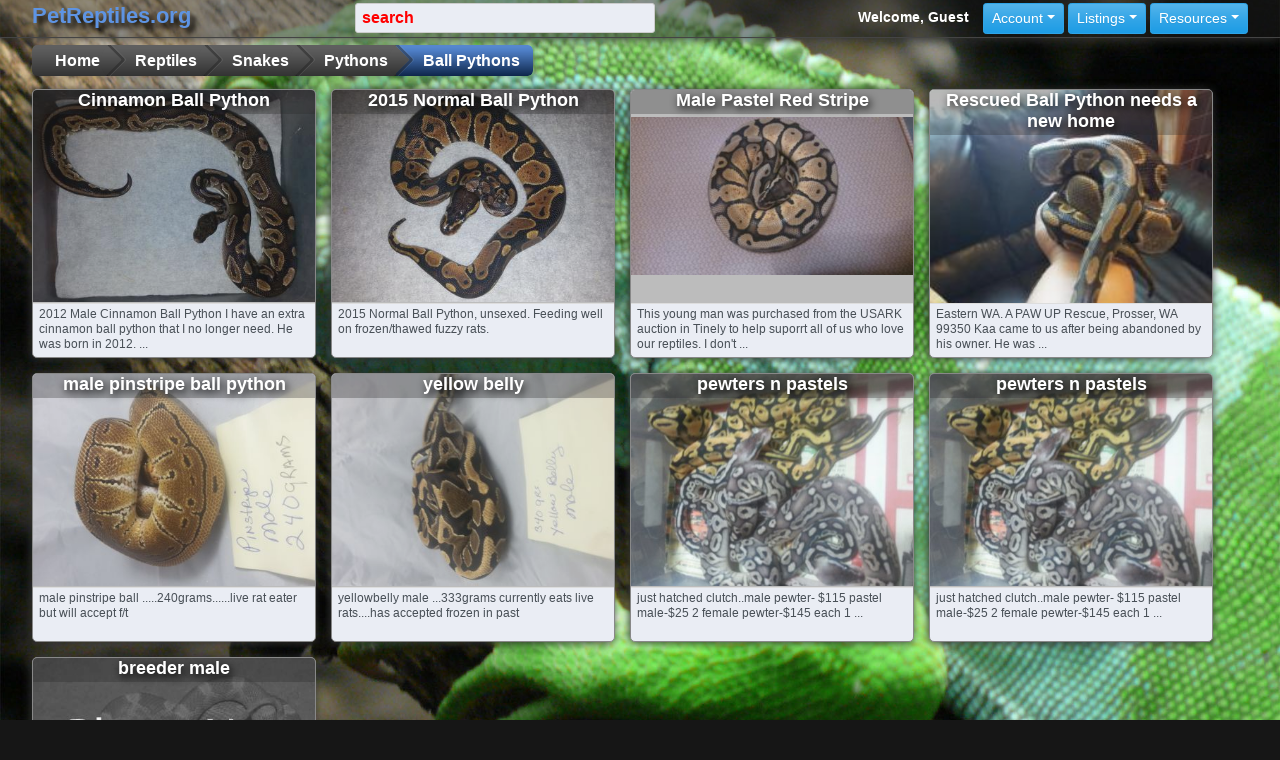

--- FILE ---
content_type: text/html; charset=UTF-8
request_url: https://www.petreptiles.org/for-sale/ball-pythons/
body_size: 2970
content:
<!DOCTYPE html>
<html xmlns="http://www.w3.org/1999/xhtml" xml:lang="en">
<head>
<link rel="SHORTCUT ICON" href=""/>
<title>Ball Pythons For Sale - PetReptiles.org</title>
<meta charset="utf-8">
<meta name="viewport" content="width=device-width, initial-scale=1.0">
<meta name="robots" content="noodp,noydir" />
<meta name="revisit-after" content="7days" />
<meta name="description" content="Ball Pythons For Sale - PetReptiles.org" />
<meta property="fb:admins" content="1582236015" />
<meta name="google-site-verification" content="HyeBrMB7zXC6p2ZSRueGSja1dtiWKAErRhgEJbfSLUA" />
<meta http-equiv="x-ua-compatible" content="ie=edge">
<meta property="og:site_name" content="Petreptiles.org">

<!-- jquery 3.2.1 -->
<script src="https://ajax.googleapis.com/ajax/libs/jquery/3.2.1/jquery.min.js"></script>
<link rel="stylesheet" href="https://ajax.googleapis.com/ajax/libs/jqueryui/1.12.1/themes/smoothness/jquery-ui.css">
<script src="https://ajax.googleapis.com/ajax/libs/jqueryui/1.12.1/jquery-ui.min.js"></script>

<!-- popper? required for bootstrap -->
<script src="https://cdnjs.cloudflare.com/ajax/libs/popper.js/1.8.2/umd/popper.js"></script>

<!-- bootstrap 4.0 beta-2 -->
<script src="https://maxcdn.bootstrapcdn.com/bootstrap/4.0.0-beta.2/js/bootstrap.min.js" integrity="sha384-alpBpkh1PFOepccYVYDB4do5UnbKysX5WZXm3XxPqe5iKTfUKjNkCk9SaVuEZflJ" crossorigin="anonymous"></script>

<link href="https://maxcdn.bootstrapcdn.com/bootstrap/4.0.0-beta.2/css/bootstrap.min.css" rel="stylesheet" integrity="sha384-PsH8R72JQ3SOdhVi3uxftmaW6Vc51MKb0q5P2rRUpPvrszuE4W1povHYgTpBfshb" crossorigin="anonymous">

<link href="https://bootswatch.com/4/cerulean/bootstrap.min.css" rel="stylesheet">

<link href="https://maxcdn.bootstrapcdn.com/font-awesome/4.7.0/css/font-awesome.min.css" rel="stylesheet" integrity="sha384-wvfXpqpZZVQGK6TAh5PVlGOfQNHSoD2xbE+QkPxCAFlNEevoEH3Sl0sibVcOQVnN" crossorigin="anonymous">

<link rel="stylesheet" href="https://www.petreptiles.org/style.css" type="text/css" media="screen,projection" />
<script src="https://www.petreptiles.org/javascript.js"></script>
<link rel="shortcut icon" href="/favicon.ico" type="image/x-icon">
<link rel="icon" href="/favicon.ico" type="image/x-icon">

</head>
<body>
<div id="modal_outer"><div id="modal_inner"></div></div>
<div id="lightbox_outer"><div id="lightbox_inner"></div></div>

<div class="header">
	<div class="logo">
		<a href="https://www.petreptiles.org/">PetReptiles.org</a>
	</div>
	<div id="facebook_button">
				<iframe src="//www.facebook.com/plugins/like.php?href=https://www.facebook.com/petreptiles.org&amp;send=false&amp;layout=button_count&amp;width=100&amp;show_faces=false&amp;font=arial&amp;colorscheme=light&amp;action=like&amp;height=21" scrolling="no" frameborder="0" style="border:none; overflow:hidden; width:100px; height:21px;" allowTransparency="true"></iframe>
	</div>
	<div class="search">
		<input class="input" name="q" autocomplete="off" id="search_input" placeholder="search">
	</div>
	<div class="right">
					<nav id="primary_nav_wrap">
                
                <span class="user_name">Welcome, Guest</span>
				  <div class="btn-group btn-group-sm">
  <button type="button" class="btn btn-primary dropdown-toggle" data-toggle="dropdown" aria-haspopup="true" aria-expanded="false">Account</button>
  <div class="dropdown-menu">
 <a class="dropdown-item" href="https://www.petreptiles.org/account.php?action=log_in">Log In</a>
 <a class="dropdown-item" href="https://www.petreptiles.org/account.php?action=register">Create Account</a>

</div>
  </div>
                  <div class="btn-group btn-group-sm">
  <button type="button" class="btn btn-primary dropdown-toggle" data-toggle="dropdown" aria-haspopup="true" aria-expanded="false">Listings</button>
  <div class="dropdown-menu">
 <a class="dropdown-item" href="https://www.petreptiles.org/?action=add_listing">Add Listing</a>
 <a class="dropdown-item" href="https://www.petreptiles.org/for-sale/new/">New Listings</a>

</div>
  </div>
                  <div class="btn-group btn-group-sm">
  <button type="button" class="btn btn-primary dropdown-toggle" data-toggle="dropdown" aria-haspopup="true" aria-expanded="false">Resources</button>
  <div class="dropdown-menu">
 <a class="dropdown-item" href="https://www.petreptiles.org/news/">Pet News</a>
 <a class="dropdown-item" href="https://www.petreptiles.org/articles/">Pet Articles</a>
 <a class="dropdown-item" href="https://www.petreptiles.org/tools/">Tools</a>

</div>
  </div>
                
			</nav>
	</div>
</div>
<div class="wrapper">
	<div class="message">
	</div>
	
	<div class="inner">
		<div class="sub_header">  <div class="bc">    <a href="https://www.petreptiles.org/" >Home</a>    <a href="https://www.petreptiles.org/for-sale/reptiles/" >Reptiles</a>    <a href="https://www.petreptiles.org/for-sale/snakes/" >Snakes</a>    <a href="https://www.petreptiles.org/for-sale/pythons/" >Pythons</a>    <span class="active">Ball Pythons</span>  </div></div>					<div class="display_box">
						<div class="title">
							<span class="text">Cinnamon Ball Python</span>
						</div>
						<div class="image">
							<div class="image_frame">
								<a href="https://www.petreptiles.org/for-sale/11/"><span class="image_helper"></span><img src="https://www.petreptiles.org/uploads/9531bdae7cdda933a9d931b3140ea26af06a9133_s.jpg" /></a>
							</div>
						</div>
						<div class="description">
							2012 Male Cinnamon Ball Python

I have an extra cinnamon ball python that I no longer need.  He was born in 2012.  ... 
						</div>
						<div class="quantity_outer">
							<span class="quantity "></span>
						</div>
					</div>					<div class="display_box">
						<div class="title">
							<span class="text">2015 Normal Ball Python</span>
						</div>
						<div class="image">
							<div class="image_frame">
								<a href="https://www.petreptiles.org/for-sale/21/"><span class="image_helper"></span><img src="https://www.petreptiles.org/uploads/4b22ed3dd46e8ab4bf22364e2ffd5d3a6b0fa0a1_s.jpg" /></a>
							</div>
						</div>
						<div class="description">
							2015 Normal Ball Python, unsexed.  Feeding well on frozen/thawed fuzzy rats.
						</div>
						<div class="quantity_outer">
							<span class="quantity "></span>
						</div>
					</div>					<div class="display_box">
						<div class="title">
							<span class="text">Male Pastel Red Stripe</span>
						</div>
						<div class="image">
							<div class="image_frame">
								<a href="https://www.petreptiles.org/for-sale/34/"><span class="image_helper"></span><img src="https://www.petreptiles.org/uploads/92b5f25eba4afbe51b84a3c68b7ac1a6d78ee6a4_s.jpg" /></a>
							</div>
						</div>
						<div class="description">
							This young man was purchased from the USARK auction in Tinely  to help suporrt all of us who love our reptiles. I don't ... 
						</div>
						<div class="quantity_outer">
							<span class="quantity "></span>
						</div>
					</div>					<div class="display_box">
						<div class="title">
							<span class="text">Rescued Ball Python needs a new home</span>
						</div>
						<div class="image">
							<div class="image_frame">
								<a href="https://www.petreptiles.org/for-sale/40/"><span class="image_helper"></span><img src="https://www.petreptiles.org/uploads/02a2835382fde34ed5ed3fd91cadcdb851c99127_s.jpg" /></a>
							</div>
						</div>
						<div class="description">
							Eastern WA.
A PAW UP Rescue, Prosser, WA  99350

Kaa came to us after being abandoned by his owner.  

He was ... 
						</div>
						<div class="quantity_outer">
							<span class="quantity "></span>
						</div>
					</div>					<div class="display_box">
						<div class="title">
							<span class="text">male pinstripe ball python</span>
						</div>
						<div class="image">
							<div class="image_frame">
								<a href="https://www.petreptiles.org/for-sale/56/"><span class="image_helper"></span><img src="https://www.petreptiles.org/uploads/4faf5605dc9c8c01eeae99b5a2003467a36f69ad_s.jpg" /></a>
							</div>
						</div>
						<div class="description">
							male pinstripe ball .....240grams......live rat eater but will accept f/t
						</div>
						<div class="quantity_outer">
							<span class="quantity "></span>
						</div>
					</div>					<div class="display_box">
						<div class="title">
							<span class="text">yellow belly</span>
						</div>
						<div class="image">
							<div class="image_frame">
								<a href="https://www.petreptiles.org/for-sale/57/"><span class="image_helper"></span><img src="https://www.petreptiles.org/uploads/63ccbc93673cbce040452986566cfd0bf4408fd9_s.jpg" /></a>
							</div>
						</div>
						<div class="description">
							yellowbelly male ...333grams currently eats live rats....has accepted frozen in past
						</div>
						<div class="quantity_outer">
							<span class="quantity "></span>
						</div>
					</div>					<div class="display_box">
						<div class="title">
							<span class="text">pewters n pastels</span>
						</div>
						<div class="image">
							<div class="image_frame">
								<a href="https://www.petreptiles.org/for-sale/58/"><span class="image_helper"></span><img src="https://www.petreptiles.org/uploads/8f154f49031d47ac0a4a9bd91a3c28fa4f44f78f_s.jpg" /></a>
							</div>
						</div>
						<div class="description">
							just hatched clutch..male pewter- $115
   pastel male-$25                      
  2 female pewter-$145 each
   1 ... 
						</div>
						<div class="quantity_outer">
							<span class="quantity "></span>
						</div>
					</div>					<div class="display_box">
						<div class="title">
							<span class="text">pewters n pastels</span>
						</div>
						<div class="image">
							<div class="image_frame">
								<a href="https://www.petreptiles.org/for-sale/59/"><span class="image_helper"></span><img src="https://www.petreptiles.org/uploads/8f154f49031d47ac0a4a9bd91a3c28fa4f44f78f_s.jpg" /></a>
							</div>
						</div>
						<div class="description">
							just hatched clutch..male pewter- $115
   pastel male-$25                      
  2 female pewter-$145 each
   1 ... 
						</div>
						<div class="quantity_outer">
							<span class="quantity "></span>
						</div>
					</div>					<div class="display_box">
						<div class="title">
							<span class="text">breeder male</span>
						</div>
						<div class="image">
							<div class="image_frame">
								<a href="https://www.petreptiles.org/for-sale/60/"><span class="image_helper"></span><img src="https://www.petreptiles.org/img/photo_not_available_s.jpg" /></a>
							</div>
						</div>
						<div class="description">
							proven breeder albino male   2011 model.  eats only live rats
						</div>
						<div class="quantity_outer">
							<span class="quantity "></span>
						</div>
					</div>	</div>
</div><div class="footer">
	<div class="text">
		&copy; 2026 petreptiles.org
		&nbsp; &nbsp; &nbsp; <a href="https://www.petreptiles.org/?action=contact_us">Contact Us</a>
		&nbsp; &nbsp; &nbsp; <a href="https://www.petreptiles.org/?action=terms_of_service">Terms of Service</a>
		&nbsp; &nbsp; &nbsp; <a href="https://www.petreptiles.org/?action=privacy_policy">Privacy Policy</a>
		
	</div>
</div>
</body>
<!-- google analytics for petreptiles.org -->
<script>
  (function(i,s,o,g,r,a,m){i['GoogleAnalyticsObject']=r;i[r]=i[r]||function(){
  (i[r].q=i[r].q||[]).push(arguments)},i[r].l=1*new Date();a=s.createElement(o),
  m=s.getElementsByTagName(o)[0];a.async=1;a.src=g;m.parentNode.insertBefore(a,m)
  })(window,document,'script','//www.google-analytics.com/analytics.js','ga');
  ga('create', 'UA-59157314-1', 'auto');
  ga('send', 'pageview');
</script>
<!--  -->
</html>

--- FILE ---
content_type: text/css
request_url: https://www.petreptiles.org/style.css
body_size: 8438
content:
/* apply a natural box layout model to all elements, but allowing components to change */
html {  box-sizing: border-box; }
*, *:before, *:after { box-sizing: inherit; }
body { margin: 0; padding: 0; height: 100%; font: 14px arial; }
body { background: url('img/background_1.jpg') no-repeat center center fixed; background-color: #161616;
	background-size: cover; -webkit-background-size: cover; -moz-background-size: cover; -o-background-size: cover;
}
.header { width: 100%; min-height: 32px; position: fixed; left: 0; top: 0; border-bottom: 1px solid #444444; box-shadow: -1px 1px 10px #333333; z-index: 8;
	background-color: rgba(30, 30, 30, 0.7); background-color: rgb(30, 30, 30, 0.5); }
.header .logo { height: 100%; font: bold 22px arial; color: #5E94E3; margin: 3px 0 0 2.5%; float: left; text-shadow: 5px 5px 5px #000000; }
.header .logo a { text-decoration: none; color: #5E94E3; }
.header .beta { float: left; margin: 1px 0 0 4px; font: bold 16px arial; text-decoration: none; color: #FF6666; }
.header .search { height: 100%; margin: 3px 0 3px 2.5%; float: left; }
.header .search .input { border-radius: 3px; width: 300px; height: 30px; border: 1px solid #CCCCCC; background: #EAEDF4; font: bold 16px arial; padding: 0 6px; }
/*
input[placeholder], [placeholder], *[placeholder] { color: blue; }

input:-moz-placeholder{color:blue}
input:-ms-input-placeholder{color:blue}
*/
input::-webkit-input-placeholder { color: red; }
input:-moz-placeholder { color: red;  } /* Firefox 18- */
input::-moz-placeholder { color: #555555; text-align: right; padding-right: 10px; font-style: italic; } /* Firefox 19+ */
input:-ms-input-placeholder { color: red; }


.header #facebook_button { width: 100px; float: left; margin: 8px 0 0 2.5%; }
/*.header #new_listings { height: 100%; float: left; margin: 5px 0 0 2.5%; }
.header #new_listings a { background: #FFFFA4; padding: 2px 5px; border: 1px solid #FFFFFF; font: bold 14px arial; color: #000000; border-radius: 3px; cursor: pointer; text-decoration: none; }
*/
.header .right { height: 100%; float: right; margin-right: 2.5%;}
.footer { width: 100%; height: 30px; border-top: 1px solid #444444; box-shadow: -1px 1px 10px #333333; overflow: hidden;
	background-color: rgba(30, 30, 30, 0.7); background-color: rgb(30, 30, 30, 0.5); clear: both;
}
.footer .text { text-align: center; font: 14px arial; color: #FFFFFF; line-height: 30px; text-shadow: 5px 5px 5px #000000; }
.footer .text a { color: #FFFFFF; }
.fauna { float: right; margin-right: 5px; margin-top: 2px; }
.fauna a {  }
.fauna img { height: 23px; }

/* registration forms */
.auth { max-width: 600px; }
.auth .card-body { background: #E6FFE6; }
/*	auth auth_login / login_form
	auth auth_register / register_form
	auth auth_edit / edit_account_form
	auth auth_reset / password_reset_form
	auth auth_password / new_password_form
	auth auth_verification / email_verification_resend_form
*/

.wrapper { width: 95%; height: 100%; min-height: 1000px; margin: 0 auto; padding-top: 45px; }

.wrapper .message { text-align: center; font: bold 16px arial; color: #FFFFFF; line-height: 30px; }
.wrapper .message a { color: #FFFFFF; }
.inner { width: 100%; height: 100%; margin: 0 auto; }
.sub_header { font: bold 16px arial; color: #FFFFFF; height: 44px; }
.sub_header a { font: bold 16px arial; color: #FFFFFF; text-decoration: none; }

.listings { font: 12px arial; }

/* main page */
.animal_card { width: 284px; height: 264px; border-radius: 5px; border: 1px solid #888888; background: #EAEDF4;
	overflow: hidden; float: left; margin: 0 15px 15px 0; box-shadow: -1px 1px 10px #333333; }
.animal_card .image { height: auto; }
.animal_card img { width: 100%; height: auto; opacity: 0.9; filter: alpha(opacity=90); /* <= IE8 */ }
.animal_card .description {  font: 12px arial; height: 100%; }
.animal_card .name { padding: 10px; font: bold 18px arial; text-shadow: 0 1px 1px #999999; float: left; }
.animal_card .name a { text-decoration: none; color: #6578AB; }
.animal_card .price { padding: 10px; font: bold 18px arial; color: #30AF36; text-shadow: 0 1px 1px #999999; float: right; }

.animal_card.active { border: 1px solid #FFFFFF; background: #FFFFFF; }
.animal_card.active .description { background: #FFFFFF; }
.animal_card.active .image { cursor: pointer; }
.animal_card.active img { opacity: 1; filter: alpha(opacity=100); /* <= IE8 */ }

/* animal page */
.animal_card.detail { width: 320px; height: 362px; }
.animal_card.detail .description { padding: 10px; position: relative; }
.animal_card.detail .availability { height: 63px; overflow: hidden; margin-top: -10px; }
.animal_card.detail .price { padding: 0; margin: 17px 0 0 0; font: bold 18px arial; color: #30AF36; text-shadow: 0 1px 1px #999999; float: right; }
.animal_card.detail .vendor { padding: 0; font: bold 14px arial; }
.animal_card.detail .logo { }
.animal_card.detail .logo img { max-width: 200px; max-height: 40px; height: auto; margin-top: 3px; float: left; box-shadow: -3px 2px 8px #555; }
.animal_card.detail .extra { position: absolute; top: -30px; left: 10px; font: bold 16px arial; text-shadow: 0 0 5px #FFFFFF; }
.animal_card.detail .name { position: absolute; top: -248px; left: 0; width: 100%; padding: 4px 0 2px 0; font: bold 16px arial; text-align: center;
	background-color: rgba(60, 60, 60, 0.2); background-color: rgb(60, 60, 60, 0.2); }
.animal_card.detail .name .text { color: #FFFFFF; text-shadow: 2px 3px 8px #000000; }

.error_404 { background: none repeat scroll 0 0 #ffffff; border: 1px solid #DDD; border-radius: 10px; box-shadow: -3px 2px 8px #555;
	height: 200px; left: 50%; margin-left: -200px; margin-top: 100px; padding: 10px; position: relative; width: 400px; }
.error_404 .heading { font: bold 24px arial; margin-bottom: 10px; }
.error_404 .body { font: 20px arial; }

/* see: http://stackoverflow.com/questions/7273338/how-to-vertically-align-an-image-inside-div */
/* use with custom .image_frame, img throughout */
.image_helper { display: inline-block; height: 100%; vertical-align: middle; }


/* display_box (base styles) */
.display_box { width: 284px; height: 269px; border-radius: 5px; border: 1px solid #888888; background: #EAEDF4;
	overflow: hidden; float: left; margin: 0 15px 15px 0; box-shadow: -1px 1px 10px #333333; position: relative; }
.display_box .image { height: 214px; overflow: hidden; background: #BCBCBC; border-bottom: 1px solid #DDDDDD; }
.display_box img { width: 100%; height: auto; vertical-align: middle; opacity: 0.9; filter: alpha(opacity=90); /* <= IE8 */ }
.display_box .image_frame { height: 212px; /* equals max image height */  white-space: nowrap; }
.display_box .description { padding: 3px 6px 3px 6px; font: 12px arial; height: 48px; line-height: 15px; }
.display_box .description a { color: #256CD8; padding: 0 5px 0 0; line-height: 15px; }
.display_box .quantity_outer { position:relative; top:-87px; left: 7px; width: 50px; overflow: hidden; }
.display_box .quantity_outer .quantity { font: bold 30px arial; text-shadow: 0px 0px 4px #FFFFFF; }
.display_box .quantity_outer .some { color: #3E33FF; }
.display_box .quantity_outer .none { color: #333333; }

/*
.image img { width: 100%; height: auto; vertical-align: middle; }
.image .helper { display: inline-block; height: 100%; vertical-align: middle; }
.image .frame { height: 287px; / * equals max image height * /  white-space: nowrap; }
*/


.display_box .name { padding: 10px; font: bold 18px arial; text-shadow: 0 1px 1px #999999; float: left; }
.display_box .name a { text-decoration: none; color: #6578AB; }
.display_box .price { padding: 10px; font: bold 18px arial; color: #30AF36; text-shadow: 0 1px 1px #999999; float: right; }
.display_box .title { position: absolute; top: 0; left: 0; width: 100%; padding: 4px 0 2px 0; font: bold 18px arial; text-align: center;
	background-color: rgba(60, 60, 60, 0.2); background-color: rgb(40, 40, 40, 0.3); z-index: 5; padding: 0 0 3px 0; }
.display_box .title .text { color: #FFFFFF; text-shadow: 2px 3px 8px #000000; }

.display_box.active { border: 1px solid #FFFFFF; background: #FFFFFF; }
.display_box.active .description { background: #FFFFFF; }
.display_box.active .image { cursor: pointer; }
.display_box.active img { opacity: 1; filter: alpha(opacity=100); /* <= IE8 */ }

/* display_box (detail) */
.display_box.detail { width: 320px; height: 362px; }
.display_box.detail .description { padding: 10px; position: relative; }
.display_box.detail .availability { height: 63px; overflow: hidden; margin-top: -10px; }
.display_box.detail .price { padding: 0; margin: 17px 0 0 0; font: bold 18px arial; color: #30AF36; text-shadow: 0 1px 1px #999999; float: right; }
.display_box.detail .vendor { padding: 0; font: bold 14px arial; }
.display_box.detail .logo { }
.display_box.detail .logo img { max-width: 200px; max-height: 40px; height: auto; margin-top: 3px; float: left; box-shadow: -3px 2px 8px #555; }
.display_box.detail .extra { position: absolute; top: -30px; left: 10px; font: bold 16px arial; text-shadow: 0 0 5px #FFFFFF; }
.display_box.detail .name { position: absolute; top: -248px; left: 0; width: 100%; padding: 4px 0 2px 0; font: bold 16px arial; text-align: center;
	background-color: rgba(60, 60, 60, 0.2); background-color: rgb(60, 60, 60, 0.2); }
.display_box.detail .name .text { color: #FFFFFF; text-shadow: 2px 3px 8px #000000; }

/* display_box (item) */
.display_box.item { width: 100%; height: 80%; min-width: 400px; min-height: 300px;  max-width: 800px; max-height: 600px; margin: auto; float: none;  }
.display_box.item .description { padding: 10px; position: relative; }
.display_box.item .image { height: 100%; width: 100%; }
.display_box.item .availability { height: 63px; overflow: hidden; margin-top: -10px; }
.display_box.item .price { padding: 0; margin: 17px 0 0 0; font: bold 18px arial; color: #30AF36; text-shadow: 0 1px 1px #999999; float: right; }
.display_box.item .vendor { padding: 0; font: bold 14px arial; }
.display_box.item .logo { }
.display_box.item .logo img { max-width: 200px; max-height: 40px; height: auto; margin-top: 3px; float: left; box-shadow: -3px 2px 8px #555; }
.display_box.item .extra { position: absolute; top: -30px; left: 10px; font: bold 16px arial; text-shadow: 0 0 5px #FFFFFF; }
.display_box.item .name { position: absolute; top: -248px; left: 0; width: 100%; padding: 4px 0 2px 0; font: bold 16px arial; text-align: center;
	background-color: rgba(60, 60, 60, 0.2); background-color: rgb(60, 60, 60, 0.2); }
.display_box.item .name .text { color: #FFFFFF; text-shadow: 2px 3px 8px #000000; }

/* display_box (seller_2) */
.display_box.seller_2 { width: 383px; height: 340px; }
.display_box.seller_2 .image { height: 287px; }
.display_box.seller_2 .image_frame { height: 287px; }

/* display_box (seller_3) */
.display_box.seller_3 { width: 250px; height: 240px; }
.display_box.seller_3 .image { height: 187px; }
.display_box.seller_3 .image_frame { height: 187px; }

/* display_box (seller_4) */
.display_box.seller_4 { width: 185px; height: 184px; }
.display_box.seller_4 .image { height: 132px; }
.display_box.seller_4 .title { font-size: 15px; }
.display_box.seller_4 .image_frame { height: 132px; }



/*.display_box.seller { width: 100%; height: 80%; min-width: 400px; min-height: 300px;  max-width: 800px; max-height: 600px; margin: auto; float: none;  }
.display_box.seller .description { padding: 10px; position: relative; }
.display_box.seller .image { height: 100%; width: 100%; }
.display_box.seller .availability { height: 63px; overflow: hidden; margin-top: -10px; }
.display_box.seller .price { padding: 0; margin: 17px 0 0 0; font: bold 18px arial; color: #30AF36; text-shadow: 0 1px 1px #999999; float: right; }
.display_box.seller .vendor { padding: 0; font: bold 14px arial; }
.display_box.seller .logo { }
.display_box.seller .logo img { max-width: 200px; max-height: 40px; height: auto; margin-top: 3px; float: left; box-shadow: -3px 2px 8px #555; }
.display_box.seller .extra { position: absolute; top: -30px; left: 10px; font: bold 16px arial; text-shadow: 0 0 5px #FFFFFF; }
.display_box.seller .name { position: absolute; top: -248px; left: 0; width: 100%; padding: 4px 0 2px 0; font: bold 16px arial; text-align: center;
	background-color: rgba(60, 60, 60, 0.2); background-color: rgb(60, 60, 60, 0.2); }
.display_box.seller .name .text { color: #FFFFFF; text-shadow: 2px 3px 8px #000000; }*/


.item_wrapper { width: 100%; max-width: 940px; min-width: 450px; margin: auto; margin-bottom: 10px; font: 12px arial; padding: 1px; min-height: 500px; }
.item_wrapper h3 { margin: 0 0 6px 0; }
.clear { clear: both; }

.left_column { min-width: 300px; max-width: 617px; float: left; margin-right: 10px; }
.right_column { float: left; line-height: 16px; }

.simple_box { width: 300px; min-height: 50px; background: #FFFFFF; border-radius: 5px; padding: 10px; padding: 10px; box-shadow: -1px 1px 10px #333333; margin: 0 10px 10px 0; position: relative; }
.simple_box h3 { margin: 0 0 6px 0; font: bold 18px arial; text-align: center; }
.simple_box#item_description { width: 100%;  }
.simple_box#update_profile { width: 100%; }
.simple_box#profile_small strong { line-height: 20px; }
.simple_box#profile { width: 100%; max-width: 800px; min-width: 450px; margin: auto; }
.simple_box#profile .left_column { width: 468px; }
.simple_box#profile .map { margin-top: 30px; }
#profile_items { width: 100%; max-width: 800px; min-width: 450px; margin: auto; margin-top: 10px; height: 100px; }
.simple_box { width: 300px; min-height: 50px; background: #FFFFFF; border-radius: 5px; padding: 10px; padding: 10px; box-shadow: -1px 1px 10px #333333; margin: 0 10px 10px 0; position: relative; }

.simple_box#vendor {  }
.simple_box#similar {  }

.simple_box#account { margin: 0 auto; margin-top: 30px; width: 500px; }
.simple_box#register_success { margin: 0 auto; margin-top: 30px; }
.simple_box#register_failure { margin: 0 auto; margin-top: 30px; }
.simple_box#verify_success { margin: 0 auto; margin-top: 30px; }
.simple_box#verify_failure { margin: 0 auto; margin-top: 30px; }
.simple_box#log_out { margin: 0 auto; margin-top: 30px; }
.simple_box#email_form { margin: 0 auto; width: 600px; margin-top: 30px; }
.simple_box#email_form input[type=text] { margin: 0 0 5px; width: 50%; }
.simple_box#email_form textarea { height: 200px; width: 100%; }
.simple_box#verify_resend_error { margin: 0 auto; margin-top: 30px; }

.simple_box#privacy_policy { width: 50%; max-width: 1000px; min-width: 300px; margin: 0 auto; font-family: arial; }
.simple_box#terms_of_service { width: 50%; max-width: 1000px; min-width: 300px; margin: 0 auto; font-family: arial; }
.simple_box#users { width: 50%; max-width: 1000px; min-width: 300px; margin: 0 auto; font: 12px arial; }
.simple_box#users .users { width: 100%; }
.simple_box#users h1 { font-size: 24px; margin: 0 0 10px 0; }

.simple_box#news { width: 100%; }
.simple_box#news h3:first-letter { text-transform: capitalize; }

/*.simple_box#news .left_column { width: 468px; }*/

.simple_box .heading { font: 16px arial; }
.simple_box .photo { margin-top: 10px; }
.simple_box .photo img { width: 100%; border-radius: 5px; height: auto; max-height: 800px; border: 1px solid #CCCCCC; box-shadow: -1px 1px 3px #BBBBBB; }
.simple_box .more_info { padding: 5px; margin-top: 5px; border: 1px solid #CCCCCC; border-radius: 5px; height: 30px; background: #E8EEF9; }
.simple_box .item { padding-left: 5px; float: left; margin-right: 10px; }
.simple_box .date { padding: 3px 0 0 0; float: left; color: #777777; font: 12px arial; margin-right: 20px; }

.simple_box .bottom { font: 16px arial; }

.similar_item { width: 88px; height: 70px; float: left; margin: 0 5px 5px 0; overflow: hidden; border-radius: 4px; border: 1px solid #888; box-shadow: -1px 1px 1px #CCC; background: #555; }
.similar_item img { width: 100%; height: auto; vertical-align: middle; }
.similar_item .image_frame { height: 68px; /* equals max image height */ width: 86px; white-space: nowrap; }

/* TO DO: create or get a set of buttons and elements */
.link_button { background: linear-gradient(180deg, #666, #333) repeat scroll 0 0 rgba(0, 0, 0, 0); border-radius: 5px; padding: 3px 8px;
	color: white; font: bold 16px arial; text-decoration: none; }

a.link_button { padding: 3px 8px; line-height: 31px; }
input[type=submit].link_button { padding: 3px 8px; line-height: 17px; border: 0; cursor: pointer; }


.link_button.blue { background: linear-gradient(180deg, #5e94e3, #0e264b) repeat scroll 0 0 rgba(0, 0, 0, 0); }
.link_button.red { background: linear-gradient(180deg, #E84C3D, #C03E33) repeat scroll 0 0 rgba(0, 0, 0, 0); }
.link_button.green { background: linear-gradient(180deg, #82BF57, #668E44) repeat scroll 0 0 rgba(0, 0, 0, 0); }
.link_button.yellow { background: linear-gradient(180deg, #F1CF64, #C8B156) repeat scroll 0 0 rgba(0, 0, 0, 0); }
.link_button.pink { background: linear-gradient(180deg, #FA85B2, #F45F93) repeat scroll 0 0 rgba(0, 0, 0, 0); }

.link_button.left { float: left; }
.link_button.right { float: right; margin-right: 0; }

#edit_listing_button { position: absolute; right: 6px; top: 6px; z-index: 5; }
#edit_profile_button { position: absolute; right: 6px; top: 6px; z-index: 5; }
#contact_user_button { padding: 5px; height: 27px; line-height: 27px; margin-right: 10px; }
#seller_details_button { padding: 5px; height: 27px; line-height: 27px; }
#profile_small_button_holder { margin-top: 6px; }
#modify_profile_button { margin-bottom: 5px; }

/* TO DO: use something like this, or bootstrap, etc. */
#lightbox_outer { display: none; position: fixed; z-index: 8; top: 0; left: 0; height: 100%; width: 100%; background: rgba( 0, 0, 0, .5 ); }
#modal_outer { display: none; position: fixed; z-index: 8; top: 0; left: 0; height: 100%; width: 100%; background: rgba( 0, 0, 0, .5 ); }
#modal_inner {
	position: fixed; z-index: 1000; top: 50%; left: 50%; height: 140px; width: 220px; margin-left: -100px; margin-top: -100px;
	background: #FFFFFF url(/img/loader.gif) 50% 50% no-repeat; border-radius: 5px; border: 5px solid #888888;
	padding: 10px; text-align: center; font: bold 14px arial;
}

/* see: http://stackoverflow.com/questions/4770025/how-to-disable-scrolling-temporarily */
.stop-scrolling { height: 100%; overflow: hidden; }

.get_started_outer { position: fixed; top: 10%; z-index: 9; width: 100%; font: 16px arial; } /* watch out for it showing over nav this way */
.get_started_inner { margin: 0 auto; }

.question_frame { max-width: 500px; width: 100%; max-height: 500px; height: 100%; margin: 0 auto; padding: 10px; border: 1px solid; background: none repeat scroll 0 0 #ffffff;
	border-radius: 5px; box-shadow: -1px 1px 10px #333333; min-height: 50px; margin-bottom: 10px;
}

/* alter the style a little since we're putting it inside the other box */
.question_frame .register_form { width: 100%; max-width: 100%; max-height: 100%; margin: 0; border: 0; }
.question_frame .register_form .inner { padding: 10px 0 0 0; }
.question_frame .register_form h3 { display: none; }
.question_frame input { margin-right: 6px; }
.question_frame .link_button { margin: 10px 0 4px 4px; }
.question_frame input[type=text] { margin-bottom: 6px; width: 50%; padding: 3px; border: 1px solid #CCCCCC; }

.question_frame .login_form { width: 100%; margin: 0; border: 0; }
.question_frame .login_form .inner { padding: 10px 0 0 0; }
.question_frame .login_form h3 { display: none; }
.question_frame .link_button { margin: 10px 0 4px 4px; }
.question_frame input[type=text] { margin-bottom: 6px; width: 50%; padding: 3px; border: 1px solid #CCCCCC; }

/* same as .link_button.green */
.question_frame input.register {
	color: white; font: bold 16px arial; text-decoration: none; border-radius: 5px;
	padding: 3px 8px; line-height: 17px; border: 0; cursor: pointer;
	background: linear-gradient(180deg, #82BF57, #668E44) repeat scroll 0 0 rgba(0, 0, 0, 0);
}
.question_frame .later_link { margin-left: 30px; }

.modify_listing { font: 14px arial; }
.modify_listing .block { float: left; margin-right: 10px; }
.modify_listing input[type="text"] { height: 30px; padding: 0 4px; }
.modify_listing input[type="number"] { height: 30px; padding: 0 4px; }
.modify_listing input[type="text"], .modify_listing input[type="file"], .modify_listing input[type="number"],
	.modify_listing textarea, .modify_listing select { margin: 4px 0 10px 0; font: 14px arial; height: 30px; border: 1px solid #5E94E3; border-radius: 3px; background: #E6EEFB; }
.modify_listing input[type="submit"] { border: 0; cursor: pointer; }
.modify_listing input[type="file"]::-ms-browse { border: 1px solid #AAAAAA; } /* ie nonsense */
.modify_listing input[type="file"]::-ms-value { border: 0 1px 0 0; background: #E6EEFB; } /* ie nonsense */
.modify_listing input[type="file"] { padding: 3px 0 3px 3px; }
.modify_listing #title { width: 300px; }
.modify_listing #description { width: 100%; min-height: 150px; padding: 4px; }
.modify_listing #price { width: 70px; }
.modify_listing #quantity { width: 60px; }
.modify_listing #user_name { width: 100px; background: #DDDDDD; border-color: #999999; }
.modify_listing select.category_pulldown { width: 580px; }
.modify_listing label { display: block; font-weight: bold; }
.modify_listing .images { }
.modify_listing .images img { max-width: 50%; height: auto; max-height: 400px; }
.modify_listing p.instructions { margin: 5px 0; }

.modify_profile .block { float: left; margin-right: 10px; }
.modify_profile label { display: block; font-weight: bold; }
.modify_profile input[type="text"] { height: 30px; padding: 0 4px; }
.modify_profile input[type="number"] { height: 30px; padding: 0 4px; }
.modify_profile input[type="text"], .modify_profile textarea, .modify_profile select { margin: 4px 0 10px 0; font: 14px arial; height: 30px; border: 1px solid #5E94E3; border-radius: 3px; background: #E6EEFB; }
.modify_profile input[type="submit"] { border: 0; cursor: pointer; }
.modify_profile input[type="file"]::-ms-browse { border: 1px solid #AAAAAA; } /* ie nonsense */
.modify_profile input[type="file"]::-ms-value { border: 0 1px 0 0; background: #E6EEFB; } /* ie nonsense */
.modify_profile input[type="file"] { padding: 3px 0 3px 3px; }
.modify_profile #title { width: 300px; }
.modify_profile #description { width: 100%; min-height: 150px; padding: 4px; }
.modify_profile #website { width: 100%; }
.modify_profile #social_media { width: 100%; }

.modify_profile #postal_code { width: 100px; }
.modify_profile #country { width: 50px; background: #DDDDDD; }

.contact_form_error { width: 100%; border: 1px solid red; background: #F8E6E0; font: bold 12px arial; text-align: center; padding: 4px; margin-bottom: 12px; }
.google_map { border: 1px solid #CCC; border-radius: 5px; }
.ht_class_a { font-size: 14px; color: #FF9999; background: #FFF0F0; border: 1px solid #FFDDDD; padding: 2px 4px; border-radius: 5px; cursor: pointer; }
.ht_class_a:hover { color: #FF5555; }
.ht_class_b { padding: 1px 2px; }

.agree_terms { font-size: smaller; margin: 6px 0 10px 0; }

/* articles */
.article { margin: 10px 0; }
.article .article_title { margin-bottom: 3px; }
.article .article_summary { color: black; }
.article_image_left { float: left; margin: 0; padding: 5px 10px 5px 0; }
.article_image_right { float: right; margin: 0; padding: 5px 10px 5px 0; }

#primary_nav_wrap { margin: 3px 0 3px 0; }
#primary_nav_wrap .user_name { color: #FFFFFF; padding-right: 10px; font-weight: bold; }

/* simple menu items */
/* TODO: remove
#primary_nav_wrap { margin: 2px 0 0 0; }
#primary_nav_wrap ul { list-style: none; position: relative; float: left; margin: 0; padding: 0; } / * border-top-left-radius: 5px; border-top-right-radius: 5px; * /
#primary_nav_wrap ul a { display: block; color: #333; text-decoration: none; font-weight: 700; font-size: 12px; line-height: 27px; padding: 0 10px;
	font-family: "arial"; box-shadow: 2px 2px 5px 0 #333333; }
#primary_nav_wrap ul li { position: relative; float: left; margin: 0 5px 0 0; padding: 0; background: #7DB653;  }
#primary_nav_wrap ul li.current-menu-item { background: #ddd; }
/ *#primary_nav_wrap ul li:hover { background: #FFE8E8; }* /
#primary_nav_wrap ul ul { display: none; position: absolute; top: 100%; left: 0; background: #fff; padding: 0; z-index: 10;}
#primary_nav_wrap ul ul li { float: none; width: 120px; background: #EEE3D7; margin: 0; }
#primary_nav_wrap ul ul li:hover { background: #5E94E3; }
#primary_nav_wrap ul ul a { line-height: 120%; padding: 10px 15px; }
#primary_nav_wrap ul ul ul { top: 0; left: 100%; }
#primary_nav_wrap ul li:hover > ul { display: block;  }
#primary_nav_wrap li a#account { background: url(/img/cog.png) center left no-repeat; padding: 0 10px 0 25px; white-space: nowrap; background-position: 5px 5px; }
#primary_nav_wrap li a#listing { background: url(/img/add.png) center left no-repeat; padding: 0 10px 0 25px; white-space: nowrap; background-position: 5px 5px; }

#primary_nav_wrap li#start_here { background: red; }
#primary_nav_wrap li#start_here a { color: #FFFFFF; }
*/

/* extra css for smart suggest */
.ss-wrap { font: 14px arial; color: #000000; }
.ss-wrap a { font: 14px arial; color: #000000; }
#search_box { width: 300px; height: 100px; margin: 0 auto; margin-top: 0px; border: 1px solid #888888; border-radius: 5px; background: #E1F5FF; box-shadow: 2px 2px 5px 0 #c5c5c5; }
#search_box #heading { background: #51A3DC; color: #FFFFFF; font: bold 18px arial; padding: 5px; text-align: center; }
#search_box #body { padding: 5px; }
#search_box #search_input { border: 1px solid #888888; width: 100%; margin-top: 14px; border-radius: 5px; padding: 5px; font: 16px arial; background-color: #FFFFFF; }
.search_result { }
.search_result a {  }
/* .ss-result img { width: 88px; height: auto; padding:0; margin: 0; } */
.ss-header { height: 25px; overflow: hidden; padding: 5px 0; color: #fff; background: transparent url(/img/other/jquery-smartsuggest/search-header-bg.gif) repeat-x bottom; }
.ss-header p.ss-header-text { margin: 0 !important; padding: 0 0 0 10px !important; float: left; font-size: 12px; font-weight: bold; }
.ss-header p.ss-header-limit { margin: 0 !important; padding: 0 10px 0 0 !important; float: right; font-size: 11px; font-weight: normal; }
/* .ss-result { width: 88px; height: 80px; float: left; margin: 0 5px 5px 0; overflow: hidden; border-radius: 4px; border: 1px solid #888; box-shadow: -1px 1px 1px #CCC; background: #555; } */
.search_result.category .ss-result { width: 88px; height: 80px; float: left; margin: 0 5px 5px 0; overflow: hidden; border-radius: 4px; border: 1px solid #888; box-shadow: -1px 1px 1px #CCC; background: #555; }
.search_result.item .ss-result { width: 88px; height: 30px; float: left; margin: 0 5px 5px 0; overflow: hidden; border-radius: 4px; border: 1px solid #888; box-shadow: -1px 1px 1px #CCC; background: #555; }

.ss-result img { width: 100%; height: auto; vertical-align: middle; }
/* see: http://stackoverflow.com/questions/7273338/how-to-vertically-align-an-image-inside-div */
.ss-result .frame { height: 68px; overflow: hidden; /* equals max image height */ width: 86px; white-space: nowrap;  float: left;}

.news .news_item { margin-bottom: 20px; }
.news .heading { font: bold 16px arial; }
.news .source { font: bold 14px arial; }
.news .description { font: 14px arial; margin-bottom: 10px; }
.news .time { font: 14px arial; margin-left: 10px; color: #888888; }
.news .image img { width: 100%; border: 1px solid #DDDDDD; border-radius: 5px; box-shadow: -1px 3px 20px #444444; overflow: hidden;}
.news_tags { margin: 10px 0; }
.news_tags span { padding: 3px 6px; border-radius: 5px;  margin: 0 1px 5px 0; color: #333333; cursor: pointer; display: inline-block; background: #E8E8E8; border: 1px solid #CECECE; }
.news_tags span.active { background: #D04437; border: 1px solid #D04437; color: #FFFFFF; }
.news_tags span:hover { border: 1px solid red; }
.news_output { }
#news_frame { background: #FFFFFF; position: absolute; height: 100%; width: 95%; border: none; }
#news_item { width: 50%; max-width: 600px; margin-bottom: 0; border-bottom-left-radius: 0; border-bottom-right-radius: 0; }

/* DRMTESTING */

.system_message {
	width: 50%;
	min-width: 400px;
	margin: 0 auto;
	padding: 5px 15px;
	margin-bottom: 10px;
	background-color: #CCCCCC;
	-moz-border-radius: 6px;
	-webkit-border-radius: 6px;
	border-radius: 6px;
	border: 1px solid #999999;
	color: white;
	font: 1em / 1.5em "Helvetica Neue", Arial, "Liberation Sans", FreeSans, sans-serif;
	text-shadow: 1px 1px 0px #999999;
}
.system_message.success {
	-moz-box-shadow: inset 0px 1px 0px 0px #C1ED9C;
	-webkit-box-shadow: inset 0px 1px 0px 0px #C1ED9C;
	box-shadow: inset 0px 1px 0px 0px #C1ED9C;
	background-color: #9DCE2C;
	border: 1px solid #83C41A;
}
.system_message.error {
	-moz-box-shadow: inset 0px 1px 0px 0px #F5978E;
	-webkit-box-shadow: inset 0px 1px 0px 0px #F5978E;
	box-shadow: inset 0px 1px 0px 0px #F5978E;
	background-color: #F24537;
	border: 1px solid #D02718;
}
.system_message.notice {
	-moz-box-shadow: inset 0px 1px 0px 0px #FCFDCC;
	-webkit-box-shadow: inset 0px 1px 0px 0px #FCFDCC;
	box-shadow: inset 0px 1px 0px 0px #FCFDCC;
	background-color: #F7FA69;
	border: 1px solid #D2D80A;
	color: #333333;
	text-shadow: 1px 1px 0px #DDDDDD;
}


/* breadcrumb similar to http://codepen.io/arkev/pen/DzCKF */
.bc {
	display: inline-block;
	box-shadow: 0 0 15px 1px rgba(0, 0, 0, 0.35);
	overflow: hidden;
	border-radius: 5px;
}

/* added span too so the item doesn't have to be linked */
.bc a, .bc span {
	text-decoration: none;
	outline: none;
	display: block;
	float: left;
	font-size: 16px;
	line-height: 31px;
	color: white;
	padding: 0 8px 0 27px;
	background: #666;
	background: linear-gradient(#666, #333);
	position: relative;
}
/*since the first link does not have a triangle before it we can reduce the left padding to make it look consistent with other links*/
.bc a:first-child, .bc span:first-child {
	padding-left: 23px;
	border-radius: 5px 0 0 5px; /*to match with the parent's radius*/
}
.bc a:first-child:before, .bc span:first-child:before {
	left: 14px;
}
.bc a:last-child, .bc span:last-child {
	border-radius: 0 5px 5px 0; /*this was to prevent glitches on hover*/
	padding-right: 13px;
}

/*active styles*/
.bc a.active, .bc span.active{
	background: #5E94E3; /* blue */
	background: linear-gradient(#5E94E3, #0E264B);
	cursor: default;
}
.bc a.active:hover, .bc span.active:hover{
	background: #5E94E3;
	background: linear-gradient(#5E94E3, #174180); /* a little lighter */
}
.bc a.active:after, .bc span.active:after {
	background: #5E94E3;
	background: linear-gradient(135deg, #5E94E3, #0E264B);
}

/*hover styles*/
.bc a:hover{
	background: #D97668; /* red */
	background: linear-gradient(#D97668, #491A12);
}
.bc a:hover:after {
	background: #D97668;
	background: linear-gradient(135deg, #D97668, #491A12);
}

/*adding the arrows for the breadcrumbs using rotated pseudo elements*/
.bc a:after {
	content: '';
	position: absolute;
	top: 0;
	right: -13px; /*half of square's length*/
	/*same dimension as the line-height of .bc a */
	width: 28px;
	height: 31px;
	/*as you see the rotated square takes a larger height. which makes it tough to position it properly. So we are going to scale it down so that the diagonals become equal to the line-height of the link. We scale it to 70.7% because if square's:
	length = 1; diagonal = (1^2 + 1^2)^0.5 = 1.414 (pythagoras theorem)
	if diagonal required = 1; length = 1/1.414 = 0.707*/
	transform: scale(0.707) rotate(45deg);
	/*we need to prevent the arrows from getting buried under the next link*/
	z-index: 1;
	/*background same as links but the gradient will be rotated to compensate with the transform applied*/
	background: #666;
	background: linear-gradient(135deg, #666, #333);
	/*stylish arrow design using box shadow*/
	box-shadow:
		2px -2px 0 2px rgba(0, 0, 0, 0.4),
		3px -3px 0 2px rgba(255, 255, 255, 0.1);
	/*
		5px - for rounded arrows and
		50px - to prevent hover glitches on the border created using shadows*/
	border-radius: 0 5px 0 50px;
}
/*we dont need an arrow after the last link*/
.bc a:last-child:after {
	content: none;
}
/*we will use the :before element to show numbers*/
.bc a:before {
	/*some styles now*/
	border-radius: 100%;
	width: 20px;
	height: 20px;
	line-height: 20px;
	margin: 8px 0;
	position: absolute;
	top: 0;
	left: 30px;
	background: #444;
	background: linear-gradient(#444, #222);
	font-weight: bold;
}


.flat a, .flat a:after {
	background: white;
	color: black;
	transition: all 0.5s;
}
.flat a:before {
	background: white;
	box-shadow: 0 0 0 1px #ccc;
}
.flat a:hover, .flat a.active,
.flat a:hover:after, .flat a.active:after{
	background: #9EEB62;
}




/*
 * jQuery Smart Suggest plugin
 * Version 1.0 (10-JAN-2010)
 * @requires jQuery v1.2.3 or later
 *
 * Website: http://jamesskidmore.com
 */
div.ss-wrap * { margin: 0; padding: 0; border: none; background: none; background-color: transparent; background-image: none; background-position: 0 0; text-decoration: none; font-size: 1em; }
input.ss-input { display: block; }
input.ss-input-thinking { background-image: url(/img/other/jquery-smartsuggest/indicator.gif); background-repeat: no-repeat; background-position: 98% center; }
ul.ss-box { /* Will be absolutely positioned in the JavaScript */ margin: 0 !important; padding: 0 !important; width: 300px; z-index: 10; border: 1px solid #919191; font-size: 12px; background: #fff; box-shadow: 2px 2px 5px 0 #333333; list-style: none; }
ul.ss-box li { float: left; width: 100%; clear: both; }
ul.ss-box li, ul.ss-box li * { cursor: pointer; }
ul.ss-box li.ss-header { height: 25px; overflow: hidden; padding: 5px 0; color: #fff; background: transparent url(/img/other/jquery-smartsuggest/search-header-bg.gif) repeat-x bottom; }
ul.ss-box li.ss-header p.ss-header-text { margin: 0 !important; padding: 0 0 0 10px !important; float: left; font-size: 12px; font-weight: bold; }
ul.ss-box li.ss-header p.ss-header-limit { margin: 0 !important; padding: 0 10px 0 0 !important; float: right; font-size: 11px; font-weight: normal; }
ul.ss-box li.ss-result { margin: 0 !important; padding: 0 !important; border-bottom: 1px solid #c5c5c5; }
ul.ss-box li.ss-result a { display: block; padding: 5px 10px; text-decoration: none !important; background: #fff; }
ul.ss-box li.ss-result a:hover { background: #cde0ff url(/img/other/jquery-smartsuggest/search-item-hover.gif) repeat-x top; /* Also is set in JavaScript file for IE6 compatibility */ }
ul.ss-box li.ss-result img { margin-right: 12px; }
ul.ss-box li.ss-result p { margin: 0 !important; padding: 0 !important; color: #444; font-weight: normal; font-size: 10px; }
ul.ss-box li.ss-result p span.ss-result-title { display: inline !important; margin: 0 !important; padding: 0 !important; font-size: 11px; font-weight: bold; color: #222; }






/* a couple of small-screen adjustments */
@media only screen and (max-width: 940px) {
	.wrapper { padding-top: 74px; }
	.header .right { float: left; margin: 0 0 3px 2.5%; }
	.item_wrapper { max-width: 500px; margin-top: 20px; }
	.simple_box { width: 97.5%; }
}
@media only screen and (max-width: 600px) {
	.wrapper { padding-top: 106px; }
	.header .search { margin: 0 0 3px 2.5%; float: none; }
	.header .search .input { width: 95%; max-width: 400px; }
	.header .right { float: left; margin: 0 0 3px 2.5%; }
}

/* update the cerulean bootstrap theme for v4 */
.btn-secondary { color: #555555; background-color: #ffffff; border-color: rgba(0, 0, 0, 0.1); }
.btn-secondary:focus, .btn-secondary.focus { color: #555555; background-color: #e6e6e6; border-color: rgba(0, 0, 0, 0.1); }
.btn-secondary:hover { color: #555555; background-color: #e6e6e6; border-color: rgba(0, 0, 0, 0.1); }
.btn-secondary:active, .btn-secondary.active, .open > .dropdown-toggle.btn-secondary { color: #555555; background-color: #e6e6e6; border-color: rgba(0, 0, 0, 0.1); }
.btn-secondary:active:hover, .btn-secondary.active:hover, .open > .dropdown-toggle.btn-secondary:hover, .btn-secondary:active:focus, .btn-secondary.active:focus, .open > .dropdown-toggle.btn-secondary:focus, .btn-secondary:active.focus, .btn-secondary.active.focus, .open > .dropdown-toggle.btn-secondary.focus { color: #555555; background-color: #d4d4d4; border-color: rgba(0, 0, 0, 0.1); }
.btn-secondary:active, .btn-secondary.active, .open > .dropdown-toggle.btn-secondary { background-image: none; }
.btn-secondary.disabled:hover, .btn-secondary[disabled]:hover, fieldset[disabled] .btn-secondary:hover, .btn-secondary.disabled:focus, .btn-secondary[disabled]:focus, fieldset[disabled] .btn-secondary:focus, .btn-secondary.disabled.focus, .btn-secondary[disabled].focus, fieldset[disabled] .btn-secondary.focus { background-color: #ffffff; border-color: rgba(0, 0, 0, 0.1); }
.btn-secondary .badge { color: #ffffff; background-color: #555555; }
.btn-secondary { background-image: -webkit-linear-gradient(#ffffff, #ffffff 60%, #f5f5f5); background-image: -o-linear-gradient(#ffffff, #ffffff 60%, #f5f5f5); background-image: -webkit-gradient(linear, left top, left bottom, from(#ffffff), color-stop(60%, #ffffff), to(#f5f5f5)); background-image: linear-gradient(#ffffff, #ffffff 60%, #f5f5f5); background-repeat: no-repeat; filter: progid:DXImageTransform.Microsoft.gradient(startColorstr='#ffffffff', endColorstr='#fff5f5f5', GradientType=0); -webkit-filter: none; filter: none; border-bottom: 1px solid #e6e6e6; }
.btn-secondary:hover { color: #555555; }
.btn-secondary .caret { border-top-color: #555555; }
.btn-secondary { background-image: -webkit-linear-gradient(#ffffff, #ffffff 60%, #f5f5f5); background-image: -o-linear-gradient(#ffffff, #ffffff 60%, #f5f5f5); background-image: -webkit-gradient(linear, left top, left bottom, from(#ffffff), color-stop(60%, #ffffff), to(#f5f5f5)); background-image: linear-gradient(#ffffff, #ffffff 60%, #f5f5f5); background-repeat: no-repeat; filter: progid:DXImageTransform.Microsoft.gradient(startColorstr='#ffffffff', endColorstr='#fff5f5f5', GradientType=0); -webkit-filter: none; filter: none; border-bottom: 1px solid #e6e6e6; }

.btn:focus, .btn.focus, .btn:active:focus, .btn:active.focus, .btn.active:focus, .btn.active.focus { outline: thin dotted; outline: 5px auto -webkit-focus-ring-color; outline-offset: -2px; }
.btn-primary-outline { color: #0275d8; background-color: transparent; background-image: none; border-color: #0275d8; }
.btn-primary-outline:focus, .btn-primary-outline.focus, .btn-primary-outline:active, .btn-primary-outline.active, .open > .btn-primary-outline.dropdown-toggle { color: #fff; background-color: #0275d8; border-color: #0275d8; }
.btn-primary-outline:hover { color: #fff; background-color: #0275d8; border-color: #0275d8; }
.btn-primary-outline.disabled:focus, .btn-primary-outline.disabled.focus, .btn-primary-outline:disabled:focus, .btn-primary-outline:disabled.focus { border-color: #43a7fd; }
.btn-primary-outline.disabled:hover, .btn-primary-outline:disabled:hover { border-color: #43a7fd; }
.btn-secondary-outline { color: #ccc; background-color: transparent; background-image: none; border-color: #ccc; }
.btn-secondary-outline:focus, .btn-secondary-outline.focus, .btn-secondary-outline:active, .btn-secondary-outline.active, .open > .btn-secondary-outline.dropdown-toggle { color: #fff; background-color: #ccc; border-color: #ccc; }
.btn-secondary-outline:hover { color: #fff; background-color: #ccc; border-color: #ccc; }
.btn-secondary-outline.disabled:focus, .btn-secondary-outline.disabled.focus, .btn-secondary-outline:disabled:focus, .btn-secondary-outline:disabled.focus { border-color: white; }
.btn-secondary-outline.disabled:hover, .btn-secondary-outline:disabled:hover { border-color: white; }
.btn-info-outline { color: #5bc0de; background-color: transparent; background-image: none; border-color: #5bc0de; }
.btn-info-outline:focus, .btn-info-outline.focus, .btn-info-outline:active, .btn-info-outline.active, .open > .btn-info-outline.dropdown-toggle { color: #fff; background-color: #5bc0de; border-color: #5bc0de; }
.btn-info-outline:hover { color: #fff; background-color: #5bc0de; border-color: #5bc0de; }
.btn-info-outline.disabled:focus, .btn-info-outline.disabled.focus, .btn-info-outline:disabled:focus, .btn-info-outline:disabled.focus { border-color: #b0e1ef; }
.btn-info-outline.disabled:hover, .btn-info-outline:disabled:hover { border-color: #b0e1ef; }
.btn-success-outline { color: #5cb85c; background-color: transparent; background-image: none; border-color: #5cb85c; }
.btn-success-outline:focus, .btn-success-outline.focus, .btn-success-outline:active, .btn-success-outline.active, .open > .btn-success-outline.dropdown-toggle { color: #fff; background-color: #5cb85c; border-color: #5cb85c; }
.btn-success-outline:hover { color: #fff; background-color: #5cb85c; border-color: #5cb85c; }
.btn-success-outline.disabled:focus, .btn-success-outline.disabled.focus, .btn-success-outline:disabled:focus, .btn-success-outline:disabled.focus { border-color: #a3d7a3; }
.btn-success-outline.disabled:hover, .btn-success-outline:disabled:hover { border-color: #a3d7a3; }
.btn-warning-outline { color: #f0ad4e; background-color: transparent; background-image: none; border-color: #f0ad4e; }
.btn-warning-outline:focus, .btn-warning-outline.focus, .btn-warning-outline:active, .btn-warning-outline.active, .open > .btn-warning-outline.dropdown-toggle { color: #fff; background-color: #f0ad4e; border-color: #f0ad4e; }
.btn-warning-outline:hover { color: #fff; background-color: #f0ad4e; border-color: #f0ad4e; }
.btn-warning-outline.disabled:focus, .btn-warning-outline.disabled.focus, .btn-warning-outline:disabled:focus, .btn-warning-outline:disabled.focus { border-color: #f8d9ac; }
.btn-warning-outline.disabled:hover, .btn-warning-outline:disabled:hover { border-color: #f8d9ac; }
.btn-danger-outline { color: #d9534f; background-color: transparent; background-image: none; border-color: #d9534f; }
.btn-danger-outline:focus, .btn-danger-outline.focus, .btn-danger-outline:active, .btn-danger-outline.active, .open > .btn-danger-outline.dropdown-toggle { color: #fff; background-color: #d9534f; border-color: #d9534f; }
.btn-danger-outline:hover { color: #fff; background-color: #d9534f; border-color: #d9534f; }
.btn-danger-outline.disabled:focus, .btn-danger-outline.disabled.focus, .btn-danger-outline:disabled:focus, .btn-danger-outline:disabled.focus { border-color: #eba5a3; }
.btn-danger-outline.disabled:hover, .btn-danger-outline:disabled:hover { border-color: #eba5a3; }
.card-primary-outline { background-color: transparent; border-color: #0275d8; }
.card-secondary-outline { background-color: transparent; border-color: #ccc; }
.card-info-outline { background-color: transparent; border-color: #5bc0de; }
.card-success-outline { background-color: transparent; border-color: #5cb85c; }
.card-warning-outline { background-color: transparent; border-color: #f0ad4e; }
.card-danger-outline { background-color: transparent; border-color: #d9534f; }

--- FILE ---
content_type: text/plain
request_url: https://www.google-analytics.com/j/collect?v=1&_v=j102&a=1994700613&t=pageview&_s=1&dl=https%3A%2F%2Fwww.petreptiles.org%2Ffor-sale%2Fball-pythons%2F&ul=en-us%40posix&dt=Ball%20Pythons%20For%20Sale%20-%20PetReptiles.org&sr=1280x720&vp=1280x720&_u=IEBAAEABAAAAACAAI~&jid=75755766&gjid=1535056465&cid=1397271310.1769142103&tid=UA-59157314-1&_gid=110701092.1769142103&_r=1&_slc=1&z=1230704094
body_size: -451
content:
2,cG-4PYZW83H0L